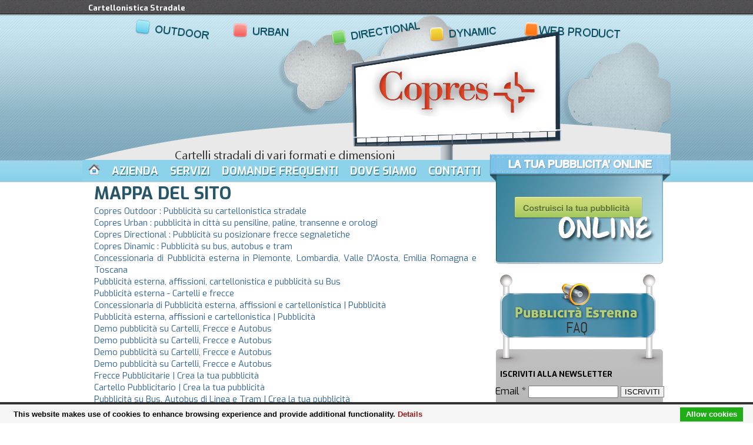

--- FILE ---
content_type: text/html; charset=utf-8
request_url: http://copres.it/sitemap.aspx
body_size: 7490
content:

<!DOCTYPE HTML>
<html lang="it">
<head>
<meta http-equiv="Content-Language" content="it">
<title>Pubblicità esterna, affissioni e cartellonistica | Pubblicità</title>
<meta name="description" content="Copres si occupa di tutti i tipi di pubblicità esterna, dai classici cartelloni statici (6x3, 4x3, 2x2, manifesti e locandine) alla pubblicità su automezzi, pubblici e privati." />
<meta name="keywords" content="affissioni, campagna affissioni, cartelloni 6 x 3, cartelloni 6x3, cartelloni comunali, cartellonistica, esterna, grafica locandine, grafica manifesti, grafica poster, impianti 6 x 3, impianti 6x3, impianti cartacei, impianti comunali, impianti locali, impianti luminosi, impianti nazionali, locandine, manifesti, manifesti 100 x 140, manifesti 100x140, manifesti 6 x 3, manifesti 6x3, manifesti 70 x 100, manifesti 70x100, noleggo impianti comunali, noleggo impianti per affessioni, postazioni, postazioni 6 x 3, poster, poster 6 x 3, poster 6x3, pubblicita esterna, pubblicita su automezzi, realizzaione grafica poster, realizzazione grafica locandine, realizzazione grafica manifesti, servizio affissioni, servizio stampa" />
<meta http-equiv="Content-Type" content="text/html; charset=windows-1252">
<link href='http://fonts.googleapis.com/css?family=Exo:100,400,700' rel='stylesheet' type='text/css'>
<link href='http://fonts.googleapis.com/css?family=Wire+One' rel='stylesheet' type='text/css'>
<script type="text/javascript" src="js/jquery-1.7.1.min.js"></script>
<script src="http://ajax.googleapis.com/ajax/libs/jqueryui/1.8/jquery-ui.min.js"></script>
<script type="text/javascript" src="js/easySlider1.7.js"></script>
<script type="text/javascript" src="http://maps.googleapis.com/maps/api/js?sensor=false"></script>
<link href="http://ajax.googleapis.com/ajax/libs/jqueryui/1.8/themes/base/jquery-ui.css" rel="stylesheet" type="text/css"/>
<script type="text/javascript" src="js/smartmenu.js"></script>
<link href="js/smartmenu.css" type="text/css" rel="stylesheet" />
<script type="text/javascript" src="js/js.js"></script>
<link href="css.css" rel="stylesheet" type="text/css">
<link href="js/screen.css" rel="stylesheet" type="text/css" media="screen" />
<script src="js/jquery.prettyPhoto.js" type="text/javascript" charset="utf-8"></script>
<script>
$(document).ready(function(){$("a[rel^='prettyPhoto']").prettyPhoto({animation_speed:'normal',theme:'light_square',slideshow:3000, autoplay_slideshow: true});});
</script>
<link rel="stylesheet" href="/prettyPhoto.css" type="text/css" media="screen">
</head>
<body>
<div class="alto">
<div class="altoh"><h1 style="">Cartellonistica Stradale</h1></div>
<div class="testata"><!-- <img border="0" src="struttura/testata-non-buona.png" width="1000" height="267"></p> -->
<style>
.pxs_container						{width:100%; height:267px; position:relative; overflow:hidden}
.pxs_bg								{background:transparent url(images/bg.png) repeat top left}
.pxs_bg div							{position:absolute; top:0px; left:0px; width:7584px; /*1264px window width times number of images*/ height:267px; background-repeat:repeat; background-position:top left; background-color:transparent}
.pxs_bg .pxs_bg1					{background-image:url(images/bg1.png)}
.pxs_bg .pxs_bg2					{background-image:url(images/bg2.png)}
.pxs_bg .pxs_bg3					{background-image:url(images/bg3.png)}
.pxs_slider_wrapper					{display:none}
.pxs_container ul					{margin:0px; padding:0px; list-style:none}
ul.pxs_slider						{position:absolute; left:0px; top:0px; height:320px}
ul.pxs_slider li					{height:320px; float:left; position:relative}
ul.pxs_slider li img				{display:block; margin:0px auto}
ul.pxs_thumbnails					{height:35px; position:absolute; top:10px; left:50%}
ul.pxs_thumbnails li				{position:absolute; display:block} 
ul.pxs_thumbnails li img			{cursor:pointer;display:block}
ul.pxs_thumbnails li.selected img	{opacity:1.0}
.pxs_navigation span				{position:relative; width:30px; height:60px; -moz-box-shadow:0px 0px 2px #000; -webkit-box-shadow:0px 0px 2px #000; box-shadow:0px 0px 2px #000; top:145px; opacity:0.6; -moz-border-radius:4px; -webkit-border-radius:4px; border-radius:4px; cursor:pointer}
.pxs_navigation span:hover			{opacity:0.9}
.pxs_navigation span.pxs_prev		{background:#000 url(images/prev.png) no-repeat center center}
.pxs_navigation span.pxs_next		{background:#000 url(images/next.png) no-repeat center center}
.pxs_loading						{color:#fff; font-size:20px; padding:15px 15px 15px 50px; position:absolute; background:#333 url(images/ajax-loader.gif) no-repeat 10px 50%; -moz-border-radius:15px; -webkit-border-radius:15px; border-radius:15px; opacity:0.7; width:180px; position:absolute; top:150px; left:50%; margin-left:-90px}
</style>
<div id="pxs_container" class="pxs_container">
<div class="pxs_bg">
<!--<div class="pxs_bg1"></div>-->
<div class="pxs_bg2"></div>
<div class="pxs_bg3"></div>
</div>
<div class="pxs_loading">Caricamento...</div>
<div class="pxs_slider_wrapper">
<ul class="pxs_slider">
<li><a href="copres-outdoor.aspx"><img border="0" src="images/1.png" alt="Outdoor" /></a></li>
<li><a href="copres-urban.aspx"><img border="0" src="images/2.png" alt="Urban" /></a></li>
<li><a href="copres-directional.aspx"><img border="0" src="images/3.png" alt="Directional" /></a></li>
<li><a href="copres-dynamic.aspx"><img border="0" src="images/4.png" alt="Dyamic" /></a></li>
<li><a href="copres-web.aspx"><img border="0" src="images/5.png" alt="Web" /></a></li>
</ul>
<div class="pxs_navigation">
<span class="pxs_next"></span>
<span class="pxs_prev"></span>
</div>
<ul class="pxs_thumbnails">
<li><a href="copres-outdoor.aspx"><img border="0" src="images/thumbs/1.png" alt="Outdoor" /></a></li>
<li><a href="copres-urban.aspx"><img border="0" src="images/thumbs/2.png" alt="Urban" /></a></li>
<li><a href="copres-directional.aspx"><img border="0" src="images/thumbs/3.png" alt="Directional" /></a></li>
<li><a href="copres-dynamic.aspx"><img border="0" src="images/thumbs/4.png" alt="Dyamic" /></a></li>
<li><a href="copres-web.aspx"><img border="0" src="images/thumbs/5.png" alt="Web" /></a></li>
</ul>
</div>
</div>
<!-- The JavaScript -->
<script type="text/javascript" src="js/jquery.easing.1.3.js"></script>
        <script type="text/javascript">
			(function($) {
				$.fn.parallaxSlider = function(options) {
					var opts = $.extend({}, $.fn.parallaxSlider.defaults, options);
					return this.each(function() {
						var $pxs_container 	= $(this),
						o 				= $.meta ? $.extend({}, opts, $pxs_container.data()) : opts;
						
						//the main slider
						var $pxs_slider		= $('.pxs_slider',$pxs_container),
						//the elements in the slider
						$elems			= $pxs_slider.children(),
						//total number of elements
						total_elems		= $elems.length,
						//the navigation buttons
						$pxs_next		= $('.pxs_next',$pxs_container),
						$pxs_prev		= $('.pxs_prev',$pxs_container),
						//the bg images
						$pxs_bg1		= $('.pxs_bg1',$pxs_container),
						$pxs_bg2		= $('.pxs_bg2',$pxs_container),
						$pxs_bg3		= $('.pxs_bg3',$pxs_container),
						//current image
						current			= 0,
						//the thumbs container
						$pxs_thumbnails = $('.pxs_thumbnails',$pxs_container),
						//the thumbs
						$thumbs			= $pxs_thumbnails.children(),
						//the interval for the autoplay mode
						slideshow,
						//the loading image
						$pxs_loading	= $('.pxs_loading',$pxs_container),
						$pxs_slider_wrapper = $('.pxs_slider_wrapper',$pxs_container);
							
						//first preload all the images
						var loaded		= 0,
						$images		= $pxs_slider_wrapper.find('img');
							
						$images.each(function(){
							var $img	= $(this);
							$('<img/>').load(function(){
								++loaded;
								if(loaded	== total_elems*2){
									$pxs_loading.hide();
									$pxs_slider_wrapper.show();
										
									//one images width (assuming all images have the same sizes)
									var one_image_w		= $pxs_slider.find('img:first').width();
							
									/*
									need to set width of the slider,
									of each one of its elements, and of the
									navigation buttons
									 */
									setWidths($pxs_slider,
									$elems,
									total_elems,
									$pxs_bg1,
									$pxs_bg2,
									$pxs_bg3,
									one_image_w,
									$pxs_next,
									$pxs_prev);
							
									/*
										set the width of the thumbs
										and spread them evenly
									 */
									$pxs_thumbnails.css({
										'width'			: one_image_w + 'px',
										'margin-left' 	: -one_image_w/2 + 'px'
									});
									var spaces	= one_image_w/(total_elems+1);
									$thumbs.each(function(i){
										var $this 	= $(this);
										var left	= (spaces)*(i+1) - $this.width()/2;
										$this.css('left',left+'px');
											
										if(o.thumbRotation){
											var angle 	= Math.floor(Math.random()*41)-20;
											$this.css({
												'-moz-transform'	: 'rotate('+ angle +'deg)',
												'-webkit-transform'	: 'rotate('+ angle +'deg)',
												'transform'			: 'rotate('+ angle +'deg)'
											});
										}
										//hovering the thumbs animates them up and down
										$this.bind('mouseenter',function(){
											$(this).stop().animate({top:'-10px'},100);
										}).bind('mouseleave',function(){
											$(this).stop().animate({top:'0px'},100);
										});
									});
										
									//make the first thumb be selected
									highlight($thumbs.eq(0));
										
									//slide when clicking the navigation buttons
									$pxs_next.bind('click',function(){
										++current;
										if(current >= total_elems)
											if(o.circular)
												current = 0;
										else{
											--current;
											return false;
										}
										highlight($thumbs.eq(current));
										slide(current,
										$pxs_slider,
										$pxs_bg3,
										$pxs_bg2,
										$pxs_bg1,
										o.speed,
										o.easing,
										o.easingBg);
									});
									$pxs_prev.bind('click',function(){
										--current;
										if(current < 0)
											if(o.circular)
												current = total_elems - 1;
										else{
											++current;
											return false;
										}
										highlight($thumbs.eq(current));
										slide(current,
										$pxs_slider,
										$pxs_bg3,
										$pxs_bg2,
										$pxs_bg1,
										o.speed,
										o.easing,
										o.easingBg);
									});
							
									/*
									clicking a thumb will slide to the respective image
									 */
									$thumbs.bind('mouseover',function(){
										var $thumb	= $(this);
										highlight($thumb);
										//if autoplay interrupt when user clicks
										if(o.auto)
											clearInterval(slideshow);
										current 	= $thumb.index();
										slide(current,
										$pxs_slider,
										$pxs_bg3,
										$pxs_bg2,
										$pxs_bg1,
										o.speed,
										o.easing,
										o.easingBg);
									});
							
								
							
									/*
									activate the autoplay mode if
									that option was specified
									 */
									if(o.auto != 0){
										o.circular	= true;
										slideshow	= setInterval(function(){
											$pxs_next.trigger('click');
										},o.auto);
									}
							
									/*
									when resizing the window,
									we need to recalculate the widths of the
									slider elements, based on the new windows width.
									we need to slide again to the current one,
									since the left of the slider is no longer correct
									 */
									$(window).resize(function(){
										w_w	= $(window).width();
										setWidths($pxs_slider,$elems,total_elems,$pxs_bg1,$pxs_bg2,$pxs_bg3,one_image_w,$pxs_next,$pxs_prev);
										slide(current,
										$pxs_slider,
										$pxs_bg3,
										$pxs_bg2,
										$pxs_bg1,
										1,
										o.easing,
										o.easingBg);
									});

								}
							}).error(function(){
								alert('here')
							}).attr('src',$img.attr('src'));
						});
							
							
							
					});
				};
				
				//the current windows width
				var w_w				= $(window).width();
				
				var slide			= function(current,
				$pxs_slider,
				$pxs_bg3,
				$pxs_bg2,
				$pxs_bg1,
				speed,
				easing,
				easingBg){
					var slide_to	= parseInt(-w_w * current);
					$pxs_slider.stop().animate({
						left	: slide_to + 'px'
					},speed, easing);
					$pxs_bg3.stop().animate({
						left	: slide_to/2 + 'px'
					},speed, easingBg);
					$pxs_bg2.stop().animate({
						left	: slide_to/4 + 'px'
					},speed, easingBg);
					$pxs_bg1.stop().animate({
						left	: slide_to/8 + 'px'
					},speed, easingBg);
				}
				
				var highlight		= function($elem){
					$elem.siblings().removeClass('selected');
					$elem.addClass('selected');
				}
				
				var setWidths		= function($pxs_slider,
				$elems,
				total_elems,
				$pxs_bg1,
				$pxs_bg2,
				$pxs_bg3,
				one_image_w,
				$pxs_next,
				$pxs_prev){
					/*
					the width of the slider is the windows width
					times the total number of elements in the slider
					 */
					var pxs_slider_w	= w_w * total_elems;
					$pxs_slider.width(pxs_slider_w + 'px');
					//each element will have a width = windows width
					$elems.width(w_w + 'px');
					/*
					we also set the width of each bg image div.
					The value is the same calculated for the pxs_slider
					 */
					$pxs_bg1.width(pxs_slider_w + 'px');
					$pxs_bg2.width(pxs_slider_w + 'px');
					$pxs_bg3.width(pxs_slider_w + 'px');
					
					/*
					both the right and left of the
					navigation next and previous buttons will be:
					windowWidth/2 - imgWidth/2 + some margin (not to touch the image borders)
					 */
					var position_nav	= w_w/2 - one_image_w/2 + 3;
					$pxs_next.css('right', position_nav + 'px');
					$pxs_prev.css('left', position_nav + 'px');
				}
				
				$.fn.parallaxSlider.defaults = {
					auto			: 0,	//how many seconds to periodically slide the content.
											//If set to 0 then autoplay is turned off.
					speed			: 1000,//speed of each slide animation
					easing			: 'jswing',//easing effect for the slide animation
					easingBg		: 'jswing',//easing effect for the background animation
					circular		: true,//circular slider
					thumbRotation	: true//the thumbs will be randomly rotated
				};
				//easeInOutExpo,easeInBack
			})(jQuery);
		</script>
<script type="text/javascript">
$(function() {var $pxs_container	= $('#pxs_container'); $pxs_container.parallaxSlider();});
</script></div>
<div class="menu"><ul style="padding-left: 10px;">
<li><a class="menualto" href="/"><img src="struttura/home.png" border="0" alt="Copres" height="20"></a></li>
<li><a class="menualto" href="/copres-pubblicita-esterna.aspx"><b>AZIENDA</b></a></li>
<li><a class="menualto" href="/pubblicita-bus-golf-frecce-segnaletiche.aspx"><b>SERVIZI</b></a></li>
<li><a class="menualto" href="/faq-copres.aspx"><b>DOMANDE FREQUENTI</b></a></li>
<!--<li><a class="menualto" href="/costruisci-la-tua-pubblicita.aspx"><b>LA TUA PUBBLICITA'</b></a>-->
<li><a class="menualto" href="/azienda-pubblicitaria.aspx"><b>DOVE SIAMO</b></a></li>
<li><a class="menualto" href="/contatta-copres.aspx"><b>CONTATTI</b></a></li>
</ul></div>
</div>


<div class="corposito">
<div class="corpositoh">
<div class="sx">
<h2>MAPPA DEL SITO</h2>
<p><a href="http://www.copres.it/copres-outdoor.aspx">Copres Outdoor : Pubblicità su cartellonistica stradale</a><br>
<a href="http://www.copres.it/copres-urban.aspx">Copres Urban : pubblicità in città su pensiline, paline, transenne e orologi</a><br>
<a href="http://www.copres.it/copres-directional.aspx">Copres Directional : Pubblicità su posizionare frecce segnaletiche</a><br>
<a href="http://www.copres.it/copres-dynamic.aspx">Copres Dinamic : Pubblicità su bus, autobus e tram</a><br>
<a href="http://www.copres.it/copres-pubblicita-esterna.aspx">Concessionaria di Pubblicità esterna in Piemonte, Lombardia, Valle D'Aosta, Emilia Romagna e Toscana</a><br>
<a href="http://www.copres.it/pubblicita-bus-golf-frecce-segnaletiche.aspx">Pubblicità esterna, affissioni, cartellonistica e pubblicità su Bus</a><br>
<a href="http://www.copres.it/faq-copres.aspx">Pubblicità esterna - Cartelli e frecce</a><br>
<a href="http://www.copres.it/azienda-pubblicitaria.aspx">Concessionaria di Pubblicità esterna, affissioni e cartellonistica | Pubblicità</a><br>
<a href="http://www.copres.it/contatta-copres.aspx">Pubblicità esterna, affissioni e cartellonistica | Pubblicità</a><br>
<a href="http://www.copres.it/costruisci-la-tua-pubblicita.aspx">Demo pubblicità su Cartelli, Frecce e Autobus</a><br>
<a href="http://www.copres.it/costruisci-la-tua-pubblicita.aspx?cosa=freccia">Demo pubblicità su Cartelli, Frecce e Autobus</a><br>
<a href="http://www.copres.it/costruisci-la-tua-pubblicita.aspx?cosa=cartellone">Demo pubblicità su Cartelli, Frecce e Autobus</a><br>
<a href="http://www.copres.it/costruisci-la-tua-pubblicita.aspx?cosa=bus">Demo pubblicità su Cartelli, Frecce e Autobus</a><br>
<a href="http://www.copres.it/gestione-freccia.aspx">Frecce Pubblicitarie | Crea la tua pubblicità</a><br>
<a href="http://www.copres.it/gestione-cartellone.aspx">Cartello Pubblicitario | Crea la tua pubblicità</a><br>
<a href="http://www.copres.it/gestione-bus.aspx">Pubblicità su Bus, Autobus di Linea e Tram | Crea la tua pubblicità</a><br>
<a href="http://www.copres.it/privacy.aspx">Pubblicità esterna, affissioni e cartellonistica | Pubblicità</a><br>
<a href="http://www.copres.it/sitemap.aspx">Pubblicità esterna, affissioni e cartellonistica | Pubblicità</a><br>
<a href="http://www.copres.it/pubblicita-esterna.aspx">Pubblicità esterna, affissioni e cartellonistica | Pubblicità</a><br>
<a href="http://www.copres.it/copres-pico.aspx">Copres Pico : Pubblicità nei circoli golfistici più esclusivi</a>

<div id="slider">
<ul>
<li><img src="struttura/slide1.jpg" alt="Slide 1" width="646" height="268" style="-webkit-border-radius: 10px; -moz-border-radius: 10px; border-radius: 10px;"></li>
<li><img src="struttura/slide2.jpg" alt="Slide 2" width="646" height="268" style="-webkit-border-radius: 10px; -moz-border-radius: 10px; border-radius: 10px;"></li>
<li><img src="struttura/slide3.jpg" alt="Slide 3" width="646" height="268" style="-webkit-border-radius: 10px; -moz-border-radius: 10px; border-radius: 10px;"></li>
</ul>
</div>
<p>&nbsp;</p>

</div>
<div class="dx"><p><p style="margin-top: 160px"><a href="/faq-copres.aspx"><img src="struttura/faq.png" alt="FAQ" height="100" width="260" border="0"></a></p>
<p>
<br><br><b>ISCRIVITI ALLA NEWSLETTER</b><br>
<SCRIPT language="JavaScript" type="text/JavaScript">
function registrazione() { 	ff = document.registrazione_listmail;	if(ff.email_listmail.value == "") {		alert("Inserisci l'indirizzo di posta elettronica");		ff.email_listmail.focus(); 		return false;	} else {		EmailAddr = ff.email_listmail.value;		Filtro = /^([a-zA-Z0-9_.-])+@(([a-zA-Z0-9-]{2,})+.)+([a-zA-Z0-9]{2,})+$/;		if (Filtro.test(EmailAddr)){} else {			alert("Controlla l'indirizzo di posta elettronica inserito");			ff.email_listmail.focus(); 			return false;		}	}	if (! window.focus)return true;	window.open("", "registrazione", "height=200,width=400,scrollbars=no");	ff.target="registrazione";	ff.submit();	return true;}
</SCRIPT>

<form id="registrazione_listmail" onsubmit="return registrazione()" method="post" name="registrazione_listmail" action="http://www.listmail.it/api/reg.php">
<label>Email * <input id="email_listmail" name="email_listmail" size="17"></label> 
<button style="border: 1px solid #808080">ISCRIVITI</button>
<input id="par_listmail" name="par_listmail" value="e2f371a324b667a64e3a59073417c288c5830ba2" type="hidden">
<input id="azione_listmail" name="azione_listmail" value="iscriviti" type="hidden">
</form>
<p>Iscriviti alla nostra newsletter per rimanere aggiornati con tutte le novit?e le promozioni di Copres Srl.</p>
</div>
<br clear="all">
<div class="affissione"><a href="costruisci-la-tua-pubblicita.aspx"><img border="0" src="struttura/affissione.png" width="308" height="188" alt="Crea la tua Pubblicità"></a></div>
</div>
</div>



<div class="footer">
<div class="footerh">
<div class="footerlogo"><a href="/"><img border="0" src="struttura/logo.png" width="299" height="100" alt="Copres - Outdoor Advertising"></a></div><div class="footera"><p class="footertxt">E-mail: <a href="mailto:info@copres.it?subject=Comunicazione dal sito web">info@copres.it</a><br>OUTDOOR.ADVERTISING.<br>Copres Srl.<br>P.Iva01154760035<br><br><a href="/privacy.aspx">Privacy</a> - <a href="/sitemap.aspx">Sitemap</a></div>
<div class="footerb"><p class="footertxt"><b>CHI SIAMO</b><br><a href="copres-pubblicita-esterna.aspx">Copres</a><br><a href="azienda-pubblicitaria.aspx">Azienda</a><br><a href="pubblicita-bus-golf-frecce-segnaletiche.aspx">Servizi</a><br><a href="pubblicita-esterna.aspx">Pubblicità Esterna</a><br><a href="contatta-copres.aspx">Contatti</a></p></div>
<div class="footerc"><p class="footertxt"><b>I SERVIZI</b><br><a href="copres-outdoor.aspx">Cartellonistica Stradale</a><br><a href="copres-dynamic.aspx">Bus</a><br><a href="copres-urban.aspx">Arredo Urbano</a><br><a href="copres-directional.aspx">Frecce Segnaletiche</a><br></p></div>
<div class="footerd"><p class="footertxt">&copy; 2012 - Tutti i diritti riservati<br>Realizzazione, <a href="http://www.piramedia.it/indicizzazione-sito-web.aspx" target="_blank">Indicizzazione</a> <a href="http://www.piramedia.it/ottimizzazione-sito-web.aspx" target="_blank">Ottimizzazione</a> By <a href="http://www.piramedia.it/indicizzazione-sito-web.aspx" target="_blank">Piramedia</a> Srl</div>
<div class="contatore"><script type="text/javascript" language="JavaScript" src="http://codiceisp.shinystat.com/cgi-bin/getcod.cgi?USER=copres&amp;P=3"></script>
<noscript>
<a href="http://www.shinystat.com/it" target="_top">
<img src="http://www.shinystat.com/cgi-bin/shinystat.cgi?USER=copres&amp;P=3" alt="" border="0"></a>
</noscript>
<script type="text/javascript" src="http://cdn.jsdelivr.net/cookie-bar/1/cookiebar-latest.min.js?theme=white&thirdparty=1&scrolling=1&privacyPage=%2Fprivacy.aspx"></script></div>
</div>
</div>
</body>
</html>

--- FILE ---
content_type: text/css
request_url: http://copres.it/js/smartmenu.css
body_size: 858
content:
.smartmenu, .smartmenufloaty {
    /*background: #8DB638 none repeat scroll 0 0;*/
    /*border-top:1px solid #B7DF63;*/
    margin: 0px;
    padding: 0px;
    overflow: hidden;
    -moz-border-radius-bottomleft: 5px;
    -moz-border-radius-bottomright: 5px;
    -webkit-border-bottom-left-radius: 5px;
    -webkit-border-bottom-right-radius: 5px;
}

.smartmenuie6 {height: 30px;}

.smartmenu a, 
.smartmenufloaty a {
    font-family:'HNL',Helvetica,Arial,sans-serif;
    font-size: 10pt;
    font-weight: bold;
    text-decoration: none;
    color: #FFF;
    border-right: 1px dotted #FFF;
    padding: 0px 10px;
}

.smartmenu a.last {border: none;}

.smartmenu li:hover {background-color: #333;-webkit-border-radius: 5px;-moz-border-radius: 5px;border-radius: 5px;}

.smartmenu ul, .smartmenufloaty ul {
    margin: 0px;
    padding: 0px;
    list-style: none;
}

.smartmenu ul li, .smartmenufloaty li {
    padding: 5px 0px 5px 0px;
    float: left;
}

.smartmenu li ul {
    display: none;
}

.smartmenufloaty {
    background: transparent;
    position: absolute;
    border: none;
    width: auto;
    height: auto;
    left: 500px;
    top: 0px;
    z-index: 1000;
}

.smartmenufloaty .tip {
    background: url(../images/floatytip.png) no-repeat;
    font-size: 0px; 
    height: 20px;
    width: 50px;
    margin: 0px;
    overflow: hidden;
    display: block;
}

.smartmenufloaty .tipIE6 { 
    background: url(../images/floatytip.gif);
}

.smartmenufloaty .padder {
    background: url(../images/floatybg.png);
    padding: 0px 8px; 
    -moz-border-radius-bottomleft: 5px;
    -moz-border-radius-bottomright: 5px;
    -webkit-border-bottom-left-radius: 5px;
    -webkit-border-bottom-right-radius: 5px;
}

.smartmenufloaty .padderIE6 {
    background: url(../images/floatybg.gif);
}

.smartmenufloaty li {
    float: none ;
    border-bottom: 1px dotted #FFF;
    padding: 5px 8px; 
}
 
.smartmenufloaty li.last {
    border: none;
}

.smartmenufloaty a {
    border: none;
    padding: 0px;
}

.smartmenufloaty a:hover {
    color: #222;
}

--- FILE ---
content_type: text/css
request_url: http://copres.it/css.css
body_size: 1055
content:
div					{text-align: center; margin:0 auto}
body				{text-align: center; margin:0 auto; font-family: Exo, sans serif}
div.alto			{height: 310px; background-image: url(struttura/background-top.png); width: 100%}
div.altoh			{width: 1000px; position: relative}
div.altoh h1		{text-align: left; margin: 0; padding:5px 0 0 10px; font-family: Exo, sans serif; color: #FFFFFF; font-size: 10pt}
div.testata			{height: 250px; width: 1000px; position: relative}
div.menu			{height: 37px; width: 1000px; position: relative; background-color: #8DD2EB}
div.menu ul			{list-style: none; text-align: left; margin:0}
div.menu ul li		{float: left; margin:0; padding: 6px 20px 0 0}
a.menualto			{text-decoration: none; color: #FFFFFF; text-shadow: 1px 2px #3C8298; font-size: 14pt}
a.menualto:hover	{text-decoration: none; color: #C0C0C0; text-shadow: 1px 2px #3C8298; font-size: 14pt}
a.menualto:active	{text-decoration: none; color: #FFFFFF; text-shadow: 1px 2px #3C8298; font-size: 14pt}
div.corposito		{width: 100%; background-image: url('struttura/sfondo-div-corpo.png'); background-position:  left bottom; ; background-repeat:repeat-x; background-position-x:left}
div.corpositoh		{width: 1000px; position: relative}
div.sx				{width: 690px; float: left}
div.sx h2			{font-family: Wire+One; margin: 0 20px 0 20px; text-align: left; font-size: 22pt; color: #27556A}
div.sx p			{font-family: Exo, sans serif; margin: 0 20px 0 20px; text-align: justify; font-size: 11pt; color: #333333; line-height: 20px}
.faxdx				{font-family: Exo, sans serif; margin: 20px; text-align: justify; font-size: 11pt; color: #333333}
.faxdx a			{color: #333333; text-decoration: none}
.faxdx a:hover		{color: #336699; text-decoration: none}
.faxdx a:active		{color: #333333; text-decoration: none}
div.sx p a			{color: #336699; text-decoration: none}
div.sx p a:hover	{color: #333333; text-decoration: none}
div.sx p a:active	{color: #336699; text-decoration: none}
div.dx				{background-position: center top; width: 310px; float: right; height: 645px; background-image: url('struttura/colonna-dx.png'); background-repeat:no-repeat}
div.dx p			{font-family: Exo, sans serif; margin: 20px 20px 10px 20px; text-align: left; font-size: 10pt}
div.affissione		{position: absolute; right:0px; top: -49px}
div.footer			{height: 258px; background-image: url(struttura/footer.png); width: 100%}
div.footerh			{width: 1000px; height: 258px; position: relative}
div.footera			{position: absolute; top: 55px; left: 15px; width: 200px; height: 100px}
div.footerb			{position: absolute; top: 55px; left: 270px; width: 200px; height: 100px}
div.footerc			{position: absolute; top: 55px; right: 270px; width: 200px; height: 100px}
div.footerd			{position: absolute; top: 55px; right: 15px; width: 200px; height: 100px}
div.footerlogo		{position: absolute; top: -23px; left: -6px; width: 20px; height: 104px}
div.contatore		{position: absolute; bottom: 10px; right: 15px}
.footertxt			{font-family: Exo, sans serif; color: #FFFFFF; font-size: 9pt; text-align: left}
.footertxt a		{color: #FFFFFF; text-decoration: none}
.footertxt a:hover	{color: #B0DEF0; text-decoration: none}
.footertxt a:active	{color: #FFFFFF; text-decoration: none}

--- FILE ---
content_type: text/css; charset=utf-8
request_url: http://cdn.jsdelivr.net/cookie-bar/1/cookiebar-white.min.css
body_size: 279
content:
#cookie-bar{font-size:13px}#cookie-bar-prompt-content{font-size:13px;max-height:85vh}#cookie-bar-browsers a{width:60px}@media only screen and (max-device-width: 800px){#cookie-bar{font-size:12px}#cookie-bar-prompt-content{font-size:11px;max-height:80vh}#cookie-bar-browsers a{width:50px}}#cookie-bar-prompt-content,#cookie-bar{color:#000;font-weight:bold;font-family:Arial, Helvetica, sans-serif}#cookie-bar{background:#f5f5f5;border-top:4px solid #333;left:0;line-height:1.5;margin:0;padding:3px;position:fixed;width:100%;z-index:9999}#cookie-bar-prompt{background:#000;background:rgba(0,0,0,0.7);height:100%;left:0;line-height:1.5;position:fixed;top:0;width:100%;z-index:9998}#cookie-bar *,#cookie-bar-prompt *{margin:0;padding:0;line-height:1.5}#cookie-bar p{float:left;margin:4px 0 0 20px;padding:0}#cookie-bar-button{background-color:#1FAE16;color:#FFF !important;cursor:pointer;display:inline-block;float:right;font-weight:bold;line-height:1;margin-right:20px;margin-top:2px;padding:5px 10px 6px;position:relative;text-decoration:none}#cookie-bar-button-no{background-color:#D02828;color:#FFF !important;cursor:pointer;display:inline-block;float:right;font-weight:bold;line-height:1;margin-right:20px;margin-top:2px;padding:5px 10px 6px;position:relative;text-decoration:none}#cookie-bar-prompt a{cursor:pointer}#cookie-bar-prompt hr{background:#FFF;border:none;height:1px;margin:0.7em 0 1em}#cookie-bar-prompt-content::-webkit-scrollbar-track{background-color:#45484D}#cookie-bar-prompt-content::-webkit-scrollbar{width:15px}#cookie-bar-prompt-content::-webkit-scrollbar-thumb{box-shadow:inset 0 0 6px rgba(0,0,0,0.5);background-color:#EEE;background-color:rgba(255,255,255,0.3)}#cookie-bar-prompt-content a,#cookie-bar a,#cookie-bar-prompt-content span{color:#9B1A1A;text-decoration:none}#cookie-bar-prompt-content a:hover,#cookie-bar a:hover{color:#9B1A1A;text-decoration:underline}#cookie-bar-prompt-close{background:url(x.png) no-repeat;display:block;float:right;height:14px;width:14px}#cookie-bar-prompt-logo{background:url(logo.png) no-repeat;display:block;float:left;height:42px;width:190px}#cookie-bar-prompt-close span,#cookie-bar-prompt-logo span{display:none}#cookie-bar-prompt-button{cursor:pointer}#cookie-bar-prompt-content{background:#aaa;border:2px solid #333;margin:0 auto;max-width:98%;overflow:auto;padding:25px;position:relative;top:5%;width:600px;z-index:9998}#cookie-bar-thirdparty{display:none}#cookie-bar-tracking{display:none}#cookie-bar-scrolling{display:none}#cookie-bar-privacy-page{display:none}#cookie-bar-browsers a{display:inline-block;height:53px;margin:0;padding:0;position:relative}#cookie-bar-browsers a span{background:#555;border-radius:2px;color:#000 !important;display:none;left:-10px;opacity:1;padding:3px 10px;position:absolute;text-align:center;top:60px;width:150px}#cookie-bar-browsers .chrome{background:url(browsers/chrome.png) no-repeat}#cookie-bar-browsers .firefox{background:url(browsers/firefox.png) no-repeat}#cookie-bar-browsers .ie{background:url(browsers/ie.png) no-repeat}#cookie-bar-browsers .opera{background:url(browsers/opera.png) no-repeat}#cookie-bar-browsers .safari{background:url(browsers/safari.png) no-repeat}#cookie-bar-browsers a:hover span{display:block}.clear{clear:both}

--- FILE ---
content_type: application/javascript
request_url: http://copres.it/js/js.js
body_size: 270
content:
$(document).ready(function(){
$("#slider").easySlider({auto: true, continuous: true, numeric: true});
jQuery("#navigation").Smartmenu({animationDuration: 450});
});	
SyntaxHighlighter.all();
